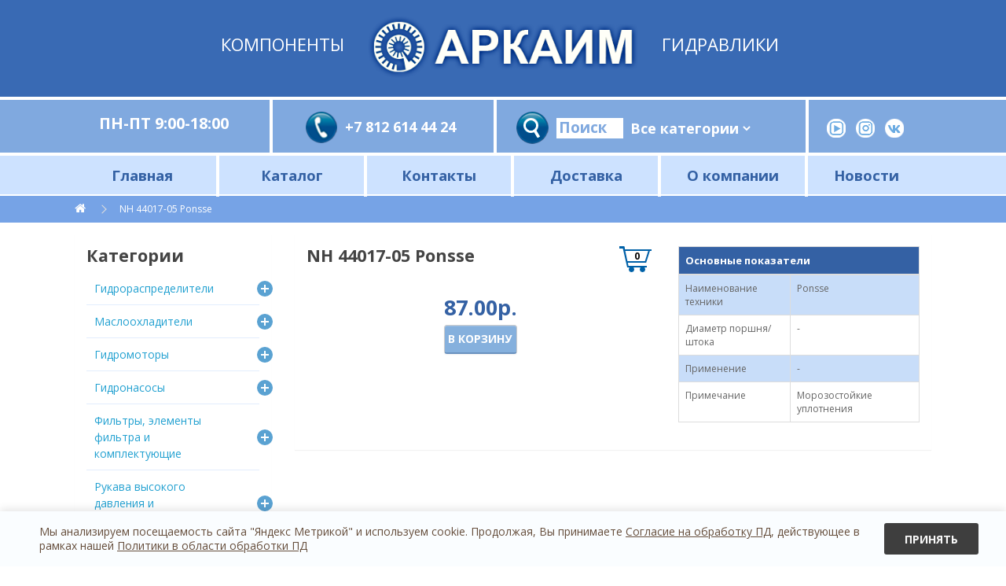

--- FILE ---
content_type: text/html; charset=utf-8
request_url: https://arkaimspb.ru/index.php?route=product/product&product_id=1759
body_size: 7362
content:
<!DOCTYPE html>
<!--[if IE]><![endif]-->
<!--[if IE 8 ]><html dir="ltr" lang="ru" class="ie8"><![endif]-->
<!--[if IE 9 ]><html dir="ltr" lang="ru" class="ie9"><![endif]-->
<!--[if (gt IE 9)|!(IE)]><!-->
<html dir="ltr" lang="ru">
<!--<![endif]-->
<head>
<meta charset="UTF-8" />
<meta name="viewport" content="width=device-width, initial-scale=1">
<meta http-equiv="X-UA-Compatible" content="IE=edge">
<title>NH 44017-05 Ponsse</title>
<base href="https://arkaimspb.ru/" />
<script src="catalog/view/javascript/jquery/jquery-2.1.1.min.js" type="text/javascript"></script>
<link href="catalog/view/javascript/bootstrap/css/bootstrap.min.css" rel="stylesheet" media="screen" />
<script src="catalog/view/javascript/bootstrap/js/bootstrap.min.js" type="text/javascript"></script>
<link href="catalog/view/javascript/font-awesome/css/font-awesome.min.css" rel="stylesheet" type="text/css" />
<link href="//fonts.googleapis.com/css?family=Open+Sans:400,400i,300,700" rel="stylesheet" type="text/css" />
<link href="catalog/view/theme/default/stylesheet/stylesheet.css" rel="stylesheet">
<link rel="stylesheet" href="/smart-cookies/css/smart-cookies.css" />
<script src="/smart-cookies/js/smart-cookies.js"></script>
<link href="catalog/view/javascript/jquery/magnific/magnific-popup.css" type="text/css" rel="stylesheet" media="screen" />
<link href="catalog/view/javascript/jquery/datetimepicker/bootstrap-datetimepicker.min.css" type="text/css" rel="stylesheet" media="screen" />
<link href="catalog/view/theme/arkaim/stylesheet/custom.css?v=1769105463" rel="stylesheet">
<script src="catalog/view/javascript/jquery/magnific/jquery.magnific-popup.min.js" type="text/javascript"></script>
<script src="catalog/view/javascript/jquery/datetimepicker/moment/moment.min.js" type="text/javascript"></script>
<script src="catalog/view/javascript/jquery/datetimepicker/moment/moment-with-locales.min.js" type="text/javascript"></script>
<script src="catalog/view/javascript/jquery/datetimepicker/bootstrap-datetimepicker.min.js" type="text/javascript"></script>
<script src="catalog/view/javascript/common.js" type="text/javascript"></script>
<link href="https://arkaimspb.ru/index.php?route=product/product&amp;product_id=1759" rel="canonical" />
<link href="https://arkaimspb.ru/image/catalog/favicon-arkaimspb.png" rel="icon" />
</head>
<body>
<!-- Yandex.Metrika counter -->
<script type="text/javascript" >
  (function (d, w, c) {
      (w[c] = w[c] || []).push(function() {
          try {
              w.yaCounter47596699 = new Ya.Metrika({
                  id:47596699,
                  clickmap:true,
                  trackLinks:true,
                  accurateTrackBounce:true,
                  webvisor:true
              });
          } catch(e) { }
      });

      var n = d.getElementsByTagName("script")[0],
          s = d.createElement("script"),
          f = function () { n.parentNode.insertBefore(s, n); };
      s.type = "text/javascript";
      s.async = true;
      s.src = "https://mc.yandex.ru/metrika/watch.js";

      if (w.opera == "[object Opera]") {
          d.addEventListener("DOMContentLoaded", f, false);
      } else { f(); }
  })(document, window, "yandex_metrika_callbacks");
</script>
<noscript><div><img src="https://mc.yandex.ru/watch/47596699" style="position:absolute; left:-9999px;" alt="" /></div></noscript>
<!-- /Yandex.Metrika counter -->
<div id="mobile-menu">
  <div class="mask"></div>
  <div class="menu-panel">
        <ul>
      <li><a href="/index.php?route=product/search">Поиск</a></li>
      <li><a href="/">Главная</a></li>
              <li><a href="https://arkaimspb.ru/dastavka">Доставка</a></li>
              <li><a href="https://arkaimspb.ru/about_us">О компании</a></li>
            <li><a href="/novosti">Новости</a></li>
    </ul>
    <div class="close-btn"></div>
  </div>
</div>
<div id="header-top">
    <div class="mask"></div>
  <div class="container-fluid">
    <div class="row headerlogo">
      <div class="col-sm-4 text-right text-logo hidden-xs">Компоненты</div>
      <div class="col-sm-4 text-center">
        <a href="https://arkaimspb.ru/index.php?route=common/home">
        <img src="https://arkaimspb.ru/image/catalog/logo/logo2.png" title="ООО «АРКАИМ» - надежные гидравлические компоненты по оптовым ценам" alt="ООО «АРКАИМ» - надежные гидравлические компоненты по оптовым ценам" class="img-responsive" />
        </a>
        <div class="text-logo text-center visible-xs">Компоненты Гидравлики</div>
      </div>
      <div class="col-sm-4 text-logo hidden-xs">Гидравлики</div>
    </div>
  </div>
</div>
<div id="header-panel">
  <div class="container-fluid">
    <div class="row row-flex">
      <div class="table-flex">
        <div class="table__row notable">
          <div class="opengr">ПН-ПТ 9:00-18:00</div>
          <div class="phone">             <a href="tel:+7 812 614 44 24">+7 812 614 44 24</a>          </div>
          <div class="poisk"> <div id="search" class="">
  <div class="search-field form-control input-lg input-group">
   <span class="input-group-btn">
    <button type="button"><img src="/image/poisk.png"></button>
  </span>
   <div class="query">
        <input type="text" name="search" value="" placeholder="Поиск" />
      </div>
    <div class="inner">
      <div class="category">
        <select name="category_id">
          <option value="0">Все категории</option>
                                    <option value="59">Гидрораспределители</option>
                                                            <option value="85">Маслоохладители</option>
                                                            <option value="60">Гидромоторы</option>
                                                            <option value="202">Гидронасосы</option>
                                                            <option value="62">Фильтры, элементы фильтра и комплектующие</option>
                                                            <option value="89">Рукава высокого давления и комплектующие</option>
                                                            <option value="528">Гидравлические станции</option>
                                                            <option value="480">Модульная гидравлика</option>
                                                            <option value="67">Измерительные средства и комплектующие</option>
                                                            <option value="186">Клапанная аппаратура линейная</option>
                                                            <option value="352">Компоненты гидравлики OMT</option>
                                                            <option value="353">Комплектующие гидростанций</option>
                                          </select>
      </div>
      
     
    </div>
  </div>
 
</div>
<div class="search-results desktop"></div></div>
          <div class="socials">
            <div class="icons">
              <a href="https://www.youtube.com/channel/UCQ74OV7_jN9EPogZ3qhiPJg"><img src="/image/fb.png" alt="Youtube"></a>
              <a href="https://www.instagram.com/arkaimspb"><img src="/image/twit.png" alt="instagram"></a>
              <a href="https://vk.com/arkaimspbmasloohladiteli"><img src="/image/vk.png" alt="vk"></a>
            </div>
          </div>
        </div>
      </div>
    </div>
  </div>
</div>
<div id="header-mid">
  <div class="container-fluid">
    <div class="row-flex">
      <ul class="mobile-menu-short list-inline">
        <li><a href="/">Каталог</a></li>
        <li><a href="/dastavka">Доставка</a></li>
      </ul>
      <div class="mobile-menu-toggle"><i class="fa fa-bars"></i></div>
      <div id="cart" class="visible-xs visible-sm"><a href="https://arkaimspb.ru/index.php?route=checkout/checkout"><span id="cart-total" class="updatecart">  0 </a></span></a>
</div>
      <ul class="menu">
        <li><a href="/">Главная</a></li>
        <li>
          <a href="/">Каталог</a>
          <div class="submenu">
            <div class="container-fluid">
              <div class="row-flex">
                                  <div class="col-xs-12 col-sm-6 col-md-4 col-lg-3">
                    <div class="category">
                      <a href="https://arkaimspb.ru/index.php?route=product/category&amp;path=59">Гидрораспределители</a>
                                              <ul class="children">
                                                      <li><a href="https://arkaimspb.ru/index.php?route=product/category&amp;path=59_136">Гидрораспределители для лесной техники RM316 ●  6PC100</a></li>
                                                      <li><a href="https://arkaimspb.ru/index.php?route=product/category&amp;path=59_189">Гидрораспределители для сельскохозяйственной техники</a></li>
                                                      <li><a href="https://arkaimspb.ru/index.php?route=product/category&amp;path=59_261">Гидрораспределители на тросовом управлении</a></li>
                                                      <li><a href="https://arkaimspb.ru/index.php?route=product/category&amp;path=59_114">Комплектующие и запчасти к гидрораспределителям</a></li>
                                                      <li><a href="https://arkaimspb.ru/index.php?route=product/category&amp;path=59_70">Моноблочные гидрораспределители 40, 80, 120 л/мин</a></li>
                                                      <li><a href="https://arkaimspb.ru/index.php?route=product/category&amp;path=59_250">Секционные гидрораспределители 70, 100, 160 л/мин</a></li>
                                                      <li><a href="https://arkaimspb.ru/index.php?route=product/category&amp;path=59_263">Электромагнитное управление с ручным дублированием</a></li>
                                                      <li><a href="https://arkaimspb.ru/index.php?route=product/category&amp;path=59_72">Электромагнитные гидрораспределители и диверторы 40, 80, 100 л/мин, 12/24В</a></li>
                                                  </ul>
                                          </div>
                  </div>
                                  <div class="col-xs-12 col-sm-6 col-md-4 col-lg-3">
                    <div class="category">
                      <a href="https://arkaimspb.ru/index.php?route=product/category&amp;path=60">Гидромоторы</a>
                                              <ul class="children">
                                                      <li><a href="https://arkaimspb.ru/index.php?route=product/category&amp;path=60_73">Гидромоторы серии MM</a></li>
                                                      <li><a href="https://arkaimspb.ru/index.php?route=product/category&amp;path=60_74">Гидромоторы серии MP</a></li>
                                                      <li><a href="https://arkaimspb.ru/index.php?route=product/category&amp;path=60_75">Гидромоторы серии MR</a></li>
                                                      <li><a href="https://arkaimspb.ru/index.php?route=product/category&amp;path=60_117">Гидромоторы серии MH</a></li>
                                                      <li><a href="https://arkaimspb.ru/index.php?route=product/category&amp;path=60_118">Гидромоторы серии MS</a></li>
                                                      <li><a href="https://arkaimspb.ru/index.php?route=product/category&amp;path=60_119">Гидромоторы серии MT</a></li>
                                                      <li><a href="https://arkaimspb.ru/index.php?route=product/category&amp;path=60_120">Гидромоторы серии MV</a></li>
                                                      <li><a href="https://arkaimspb.ru/index.php?route=product/category&amp;path=60_466">Шестеренные гидромоторы</a></li>
                                                  </ul>
                                          </div>
                  </div>
                                  <div class="col-xs-12 col-sm-6 col-md-4 col-lg-3">
                    <div class="category">
                      <a href="https://arkaimspb.ru/index.php?route=product/category&amp;path=62">Фильтры, элементы фильтра и комплектующие</a>
                                              <ul class="children">
                                                      <li><a href="https://arkaimspb.ru/index.php?route=product/category&amp;path=62_102">Напорные фильтры</a></li>
                                                      <li><a href="https://arkaimspb.ru/index.php?route=product/category&amp;path=62_101">Сливные фильтры</a></li>
                                                      <li><a href="https://arkaimspb.ru/index.php?route=product/category&amp;path=62_100">Всасывающие фильтры</a></li>
                                                      <li><a href="https://arkaimspb.ru/index.php?route=product/category&amp;path=62_138">Фильтры трубного монтажа</a></li>
                                                      <li><a href="https://arkaimspb.ru/index.php?route=product/category&amp;path=62_139">Заливные горловины и сапуны</a></li>
                                                  </ul>
                                          </div>
                  </div>
                                  <div class="col-xs-12 col-sm-6 col-md-4 col-lg-3">
                    <div class="category">
                      <a href="https://arkaimspb.ru/modulnaya-gidravlika">Модульная гидравлика</a>
                                              <ul class="children">
                                                      <li><a href="https://arkaimspb.ru/modulnaya-gidravlika/modylnie-raspredy">Модульные гидрораспределители</a></li>
                                                      <li><a href="https://arkaimspb.ru/modulnaya-gidravlika/modylnie-klapany">Модульные гидравлические клапаны</a></li>
                                                      <li><a href="https://arkaimspb.ru/modulnaya-gidravlika/gidroplity-mod">Монтажные плиты</a></li>
                                                      <li><a href="https://arkaimspb.ru/modulnaya-gidravlika/other-mod-raspredeliteley">Комплектующие и запчасти</a></li>
                                                  </ul>
                                          </div>
                  </div>
                                  <div class="col-xs-12 col-sm-6 col-md-4 col-lg-3">
                    <div class="category">
                      <a href="https://arkaimspb.ru/index.php?route=product/category&amp;path=67">Измерительные средства и комплектующие</a>
                                              <ul class="children">
                                                      <li><a href="https://arkaimspb.ru/index.php?route=product/category&amp;path=67_453">Манометры и комплектующие</a></li>
                                                      <li><a href="https://arkaimspb.ru/index.php?route=product/category&amp;path=67_386">Реле давления</a></li>
                                                      <li><a href="https://arkaimspb.ru/index.php?route=product/category&amp;path=67_387">Датчики уровня</a></li>
                                                  </ul>
                                          </div>
                  </div>
                              </div>
            </div>
          </div>
        </li>
        <li><a href="https://arkaimspb.ru/index.php?route=information/contact">Контакты</a></li>
                  <li><a href="https://arkaimspb.ru/dastavka">Доставка</a></li>
                  <li><a href="https://arkaimspb.ru/about_us">О компании</a></li>
                <li><a href="/novosti">Новости</a></li>
      </ul>
      
      <div class="search-container">
       
      </div>
      <div class="search-results mobile"></div>
    </div>
  </div>
</div>
 
<div class="breadcumb-container">
  <div class="container-fluid">
    <ul class="breadcrumb">
            <li><a href="https://arkaimspb.ru/index.php?route=common/home"><i class="fa fa-home"></i></a></li>
            <li><a href="https://arkaimspb.ru/index.php?route=product/product&amp;product_id=1759">NH 44017-05 Ponsse</a></li>
          </ul>
  </div>
</div>
<div id="product-product" class="container-fluid site-content">
  <div class="row"><aside id="column-left" class="col-sm-12 col-md-3">
    <div class="panel category-list">
  <h3 class="title">Категории</h3>
  <ul class="list-unstyled">
                
                                <li class="category has-children">
        <div class="caption">
          <a href="https://arkaimspb.ru/index.php?route=product/category&amp;path=59">Гидрораспределители</a>

                                                          <div class="folder" data-toggle="collapse" data-target="#category_children_59"></div>
                  </div>

                  <ul id="category_children_59" class="list-unstyled children collapse">
                                                      <li class="">
                <a href="https://arkaimspb.ru/index.php?route=product/category&amp;path=59_136">Гидрораспределители для лесной техники RM316 ●  6PC100</a>
              </li>
                                                      <li class="">
                <a href="https://arkaimspb.ru/index.php?route=product/category&amp;path=59_189">Гидрораспределители для сельскохозяйственной техники</a>
              </li>
                                                      <li class="">
                <a href="https://arkaimspb.ru/index.php?route=product/category&amp;path=59_261">Гидрораспределители на тросовом управлении</a>
              </li>
                                                      <li class="">
                <a href="https://arkaimspb.ru/index.php?route=product/category&amp;path=59_114">Комплектующие и запчасти к гидрораспределителям</a>
              </li>
                                                      <li class="">
                <a href="https://arkaimspb.ru/index.php?route=product/category&amp;path=59_70">Моноблочные гидрораспределители 40, 80, 120 л/мин</a>
              </li>
                                                      <li class="">
                <a href="https://arkaimspb.ru/index.php?route=product/category&amp;path=59_250">Секционные гидрораспределители 70, 100, 160 л/мин</a>
              </li>
                                                      <li class="">
                <a href="https://arkaimspb.ru/index.php?route=product/category&amp;path=59_263">Электромагнитное управление с ручным дублированием</a>
              </li>
                                                      <li class="">
                <a href="https://arkaimspb.ru/index.php?route=product/category&amp;path=59_72">Электромагнитные гидрораспределители и диверторы 40, 80, 100 л/мин, 12/24В</a>
              </li>
                      </ul>
              </li>
                
                                <li class="category has-children">
        <div class="caption">
          <a href="https://arkaimspb.ru/Маслоохладитель гидравлический">Маслоохладители</a>

                                                          <div class="folder" data-toggle="collapse" data-target="#category_children_85"></div>
                  </div>

                  <ul id="category_children_85" class="list-unstyled children collapse">
                                                      <li class="">
                <a href="https://arkaimspb.ru/index.php?route=product/category&amp;path=85_225">Маслоохладители для мобильной техники. 12/24В</a>
              </li>
                                                      <li class="">
                <a href="https://arkaimspb.ru/index.php?route=product/category&amp;path=85_226">Маслоохладители для промышленной гидравлики. 220/380В</a>
              </li>
                                                      <li class="">
                <a href="https://arkaimspb.ru/index.php?route=product/category&amp;path=85_234">Гидравлические радиаторы</a>
              </li>
                                                      <li class="">
                <a href="https://arkaimspb.ru/index.php?route=product/category&amp;path=85_228">Автономная станция охлаждения гидравлического масла и водяное охлаждение</a>
              </li>
                                                      <li class="">
                <a href="https://arkaimspb.ru/index.php?route=product/category&amp;path=85_315">Комплектующие для изготовления радиаторов (соты, профили, втулки)</a>
              </li>
                                                      <li class="">
                <a href="https://arkaimspb.ru/index.php?route=product/category&amp;path=85_229">Комплектующие: Вентиляторы, диффузоры, термореле</a>
              </li>
                                                      <li class="">
                <a href="https://arkaimspb.ru/index.php?route=product/category&amp;path=85_235">Маслоохладители с гидробаком</a>
              </li>
                                                      <li class="">
                <a href="https://arkaimspb.ru/index.php?route=product/category&amp;path=85_368">Аналоги производителей маслоохладителей</a>
              </li>
                                                      <li class="">
                <a href="https://arkaimspb.ru/index.php?route=product/category&amp;path=85_236">Маслоохладители взрывозащищённые</a>
              </li>
                                                      <li class="">
                <a href="https://arkaimspb.ru/index.php?route=product/category&amp;path=85_227">Маслоохладители с гидроприводом</a>
              </li>
                      </ul>
              </li>
                
                                <li class="category has-children">
        <div class="caption">
          <a href="https://arkaimspb.ru/index.php?route=product/category&amp;path=60">Гидромоторы</a>

                                                          <div class="folder" data-toggle="collapse" data-target="#category_children_60"></div>
                  </div>

                  <ul id="category_children_60" class="list-unstyled children collapse">
                                                      <li class="">
                <a href="https://arkaimspb.ru/index.php?route=product/category&amp;path=60_73">Гидромоторы серии MM</a>
              </li>
                                                      <li class="">
                <a href="https://arkaimspb.ru/index.php?route=product/category&amp;path=60_74">Гидромоторы серии MP</a>
              </li>
                                                      <li class="">
                <a href="https://arkaimspb.ru/index.php?route=product/category&amp;path=60_75">Гидромоторы серии MR</a>
              </li>
                                                      <li class="">
                <a href="https://arkaimspb.ru/index.php?route=product/category&amp;path=60_117">Гидромоторы серии MH</a>
              </li>
                                                      <li class="">
                <a href="https://arkaimspb.ru/index.php?route=product/category&amp;path=60_118">Гидромоторы серии MS</a>
              </li>
                                                      <li class="">
                <a href="https://arkaimspb.ru/index.php?route=product/category&amp;path=60_119">Гидромоторы серии MT</a>
              </li>
                                                      <li class="">
                <a href="https://arkaimspb.ru/index.php?route=product/category&amp;path=60_120">Гидромоторы серии MV</a>
              </li>
                                                      <li class="">
                <a href="https://arkaimspb.ru/index.php?route=product/category&amp;path=60_466">Шестеренные гидромоторы</a>
              </li>
                      </ul>
              </li>
                
                                <li class="category has-children">
        <div class="caption">
          <a href="https://arkaimspb.ru/index.php?route=product/category&amp;path=202">Гидронасосы</a>

                                                          <div class="folder" data-toggle="collapse" data-target="#category_children_202"></div>
                  </div>

                  <ul id="category_children_202" class="list-unstyled children collapse">
                                                      <li class="">
                <a href="https://arkaimspb.ru/index.php?route=product/category&amp;path=202_245">Аксиально поршневые </a>
              </li>
                                                      <li class="">
                <a href="https://arkaimspb.ru/index.php?route=product/category&amp;path=202_259">Колокола, муфты, фланцы насосов</a>
              </li>
                                                      <li class="">
                <a href="https://arkaimspb.ru/index.php?route=product/category&amp;path=202_247">Ручные насосы</a>
              </li>
                                                      <li class="">
                <a href="https://arkaimspb.ru/index.php?route=product/category&amp;path=202_246">Шестеренные насосы</a>
              </li>
                                                      <li class="">
                <a href="https://arkaimspb.ru/index.php?route=product/category&amp;path=202_501">Шестеренные насосы Vivoil</a>
              </li>
                                                      <li class="">
                <a href="https://arkaimspb.ru/index.php?route=product/category&amp;path=202_262">Насосы дозаторы. Гидрорули</a>
              </li>
                                                      <li class="">
                <a href="https://arkaimspb.ru/index.php?route=product/category&amp;path=202_223">Прессы, трубогибы, шприцы, ручные насосы</a>
              </li>
                      </ul>
              </li>
                
                                <li class="category has-children">
        <div class="caption">
          <a href="https://arkaimspb.ru/index.php?route=product/category&amp;path=62">Фильтры, элементы фильтра и комплектующие</a>

                                                          <div class="folder" data-toggle="collapse" data-target="#category_children_62"></div>
                  </div>

                  <ul id="category_children_62" class="list-unstyled children collapse">
                                                      <li class="">
                <a href="https://arkaimspb.ru/index.php?route=product/category&amp;path=62_102">Напорные фильтры</a>
              </li>
                                                      <li class="">
                <a href="https://arkaimspb.ru/index.php?route=product/category&amp;path=62_101">Сливные фильтры</a>
              </li>
                                                      <li class="">
                <a href="https://arkaimspb.ru/index.php?route=product/category&amp;path=62_100">Всасывающие фильтры</a>
              </li>
                                                      <li class="">
                <a href="https://arkaimspb.ru/index.php?route=product/category&amp;path=62_138">Фильтры трубного монтажа</a>
              </li>
                                                      <li class="">
                <a href="https://arkaimspb.ru/index.php?route=product/category&amp;path=62_139">Заливные горловины и сапуны</a>
              </li>
                      </ul>
              </li>
                
                                <li class="category has-children">
        <div class="caption">
          <a href="https://arkaimspb.ru/rvd">Рукава высокого давления и комплектующие</a>

                                                          <div class="folder" data-toggle="collapse" data-target="#category_children_89"></div>
                  </div>

                  <ul id="category_children_89" class="list-unstyled children collapse">
                                                      <li class="">
                <a href="https://arkaimspb.ru/rvd/izgotovlenie-rvd">Изготовление РВД</a>
              </li>
                                                      <li class="">
                <a href="https://arkaimspb.ru/index.php?route=product/category&amp;path=89_237">Поворотные соединения </a>
              </li>
                                                      <li class="">
                <a href="https://arkaimspb.ru/rvd/rukava-vysokogo-davleniya">РВД</a>
              </li>
                                                      <li class="">
                <a href="https://arkaimspb.ru/rvd/soedineniya">Соединительные элементы</a>
              </li>
                                                      <li class="">
                <a href="https://arkaimspb.ru/index.php?route=product/category&amp;path=89_478">Ремонт рукавов</a>
              </li>
                                                      <li class="">
                <a href="https://arkaimspb.ru/rvd/brs">Быстроразъёмные соединения</a>
              </li>
                                                      <li class="">
                <a href="https://arkaimspb.ru/rvd/zashchita-dlya-rvd">Защитная спираль для РВД</a>
              </li>
                      </ul>
              </li>
                
                                <li class="category has-children">
        <div class="caption">
          <a href="https://arkaimspb.ru/gidravlicheskie-stancii">Гидравлические станции</a>

                                                          <div class="folder" data-toggle="collapse" data-target="#category_children_528"></div>
                  </div>

                  <ul id="category_children_528" class="list-unstyled children collapse">
                                                      <li class="">
                <a href="https://arkaimspb.ru/gidravlicheskie-stancii/el-gidrostancii">Гидростанции с электроприводом [серийный выпуск]</a>
              </li>
                                                      <li class="">
                <a href="https://arkaimspb.ru/gidravlicheskie-stancii/proizvodstvo-gidrostanciy">Изготовление гидростанций по ТЗ заказчика</a>
              </li>
                                                      <li class="">
                <a href="https://arkaimspb.ru/gidravlicheskie-stancii/gidrostancii-for">Гидростанции для различных технических задач (разделение по применению)</a>
              </li>
                      </ul>
              </li>
                
                                <li class="category has-children">
        <div class="caption">
          <a href="https://arkaimspb.ru/modulnaya-gidravlika">Модульная гидравлика</a>

                                                          <div class="folder" data-toggle="collapse" data-target="#category_children_480"></div>
                  </div>

                  <ul id="category_children_480" class="list-unstyled children collapse">
                                                      <li class="">
                <a href="https://arkaimspb.ru/modulnaya-gidravlika/modylnie-raspredy">Модульные гидрораспределители</a>
              </li>
                                                      <li class="">
                <a href="https://arkaimspb.ru/modulnaya-gidravlika/modylnie-klapany">Модульные гидравлические клапаны</a>
              </li>
                                                      <li class="">
                <a href="https://arkaimspb.ru/modulnaya-gidravlika/gidroplity-mod">Монтажные плиты</a>
              </li>
                                                      <li class="">
                <a href="https://arkaimspb.ru/modulnaya-gidravlika/other-mod-raspredeliteley">Комплектующие и запчасти</a>
              </li>
                      </ul>
              </li>
                
                                <li class="category has-children">
        <div class="caption">
          <a href="https://arkaimspb.ru/index.php?route=product/category&amp;path=67">Измерительные средства и комплектующие</a>

                                                          <div class="folder" data-toggle="collapse" data-target="#category_children_67"></div>
                  </div>

                  <ul id="category_children_67" class="list-unstyled children collapse">
                                                      <li class="">
                <a href="https://arkaimspb.ru/index.php?route=product/category&amp;path=67_453">Манометры и комплектующие</a>
              </li>
                                                      <li class="">
                <a href="https://arkaimspb.ru/index.php?route=product/category&amp;path=67_386">Реле давления</a>
              </li>
                                                      <li class="">
                <a href="https://arkaimspb.ru/index.php?route=product/category&amp;path=67_387">Датчики уровня</a>
              </li>
                      </ul>
              </li>
                
                                <li class="category has-children">
        <div class="caption">
          <a href="https://arkaimspb.ru/index.php?route=product/category&amp;path=186">Клапанная аппаратура линейная</a>

                                                          <div class="folder" data-toggle="collapse" data-target="#category_children_186"></div>
                  </div>

                  <ul id="category_children_186" class="list-unstyled children collapse">
                                                      <li class="">
                <a href="https://arkaimspb.ru/index.php?route=product/category&amp;path=186_295">Гидрозамки</a>
              </li>
                                                      <li class="">
                <a href="https://arkaimspb.ru/index.php?route=product/category&amp;path=186_299">Тормозные клапаны</a>
              </li>
                                                      <li class="">
                <a href="https://arkaimspb.ru/index.php?route=product/category&amp;path=186_300">Предохранительные клапаны</a>
              </li>
                                                      <li class="">
                <a href="https://arkaimspb.ru/index.php?route=product/category&amp;path=186_183">Гидравлические краны и диверторы</a>
              </li>
                                                      <li class="">
                <a href="https://arkaimspb.ru/index.php?route=product/category&amp;path=186_301">Обратные клапаны</a>
              </li>
                                                      <li class="">
                <a href="https://arkaimspb.ru/index.php?route=product/category&amp;path=186_302">Делители потока</a>
              </li>
                                                      <li class="">
                <a href="https://arkaimspb.ru/index.php?route=product/category&amp;path=186_303">Клапаны управления давлением</a>
              </li>
                                                      <li class="">
                <a href="https://arkaimspb.ru/index.php?route=product/category&amp;path=186_304">Редукционные клапаны</a>
              </li>
                                                      <li class="">
                <a href="https://arkaimspb.ru/index.php?route=product/category&amp;path=186_305">Клапаны ограничения перемещения</a>
              </li>
                                                      <li class="">
                <a href="https://arkaimspb.ru/index.php?route=product/category&amp;path=186_306">Регуляторы расхода</a>
              </li>
                                                      <li class="">
                <a href="https://arkaimspb.ru/index.php?route=product/category&amp;path=186_308">Дроссели</a>
              </li>
                      </ul>
              </li>
                
                                <li class="category has-children">
        <div class="caption">
          <a href="https://arkaimspb.ru/index.php?route=product/category&amp;path=352">Компоненты гидравлики OMT</a>

                                                          <div class="folder" data-toggle="collapse" data-target="#category_children_352"></div>
                  </div>

                  <ul id="category_children_352" class="list-unstyled children collapse">
                                                      <li class="">
                <a href="https://arkaimspb.ru/index.php?route=product/category&amp;path=352_355">Колокола</a>
              </li>
                                                      <li class="">
                <a href="https://arkaimspb.ru/index.php?route=product/category&amp;path=352_356">Полумуфты и эластичные элементы</a>
              </li>
                                                      <li class="">
                <a href="https://arkaimspb.ru/index.php?route=product/category&amp;path=352_357">Индикаторы уровня и температуры</a>
              </li>
                                                      <li class="">
                <a href="https://arkaimspb.ru/index.php?route=product/category&amp;path=352_389">Гидравлические баки OMT</a>
              </li>
                                                      <li class="">
                <a href="https://arkaimspb.ru/index.php?route=product/category&amp;path=352_396">Напорные фильтры и фильтроэлементы</a>
              </li>
                                                      <li class="">
                <a href="https://arkaimspb.ru/index.php?route=product/category&amp;path=352_395">Сливные фильтры и фильтроэлементы</a>
              </li>
                      </ul>
              </li>
                
                                <li class="category has-children">
        <div class="caption">
          <a href="https://arkaimspb.ru/index.php?route=product/category&amp;path=353">Комплектующие гидростанций</a>

                                                          <div class="folder" data-toggle="collapse" data-target="#category_children_353"></div>
                  </div>

                  <ul id="category_children_353" class="list-unstyled children collapse">
                                                      <li class="">
                <a href="https://arkaimspb.ru/index.php?route=product/category&amp;path=353_388">Баки для гидростанций</a>
              </li>
                      </ul>
              </li>
      </ul>
</div>
  </aside>

                <div id="content" class="col-sm-9">
      <div class="panel panel-product">
        <div class="row">                               <div class="col-sm-7" id="product">
<div class="h1cart">   <h1 class="title">NH 44017-05 Ponsse</h1> <a href="https://arkaimspb.ru/index.php?route=checkout/checkout"><span id="cart-total" class="updatecart">  0 </a></span></a>
</div>
  <ul class="thumbnails">
                                              </ul>
  

        <div class="price">
             
              <div class="value">
                                                      <h2>87.00р.</h2>
                                                </div>
            </div>
<div class="form">
                <input type="hidden" name="product_id" value="1759">
                 <button id="button-cart" class="btn">В корзину</button>
                                 </div>
            
            <div class="description"></div>
                          <a href="image/http://arkaimspb.ru/image/cache/no_image-100x100.png">
                <div class="downloads"><i class="fa fa-download"></i></div>
              </a>
                        <div class="description"></div>
                          <a href="image/http://arkaimspb.ru/image/cache/no_image-100x100.png">
                <div class="downloads"><i class="fa fa-download"></i></div>
              </a>
                      </div>
                                        <div class="col-sm-5">
                         <table class="table table-bordered table-striped">
                                <thead>
                  <tr>
                    <td colspan="2"><strong>Основные показатели</strong></td>
                  </tr>
                </thead>
                <tbody>
                                <tr>
                  <td>Наименование техники</td>
                  <td>Ponsse</td>
                </tr>
                                <tr>
                  <td>Диаметр поршня/штока</td>
                  <td>-</td>
                </tr>
                                <tr>
                  <td>Применение</td>
                  <td>-</td>
                </tr>
                                <tr>
                  <td>Примечание</td>
                  <td>Морозостойкие уплотнения</td>
                </tr>
                                  </tbody>
                              </table>
                
            <div class="callback hidden">
              <div class="text">
                  Узнать оптовую цену
              </div>
              <div class="form">
                <input type="hidden" name="product_id" value="1759">
                <div class="form-group">
                  <input type="email" name="email" placeholder="Укажите Ваш e-mail" class="form-control">
                </div>
                <div class="form-group">
                  <button type="button" class="btn btn-primary btn-lg">Узнать цену</button>
                </div>
              </div>
            </div>
          </div>
        </div>
      </div>
                    </div>
    </div>
</div>
<script type="text/javascript"><!--
$('.callback button').on('click', function () {
  var url = "https://arkaimspb.ru/index.php?route=extension/module/callback_form/send";

  var email = $(".callback input[name=email]").val();
  if (email) {
    url += "&email=" + encodeURIComponent(email);
  }

  var product = $(".callback input[name=product_id]").val();
  if (product) {
    url += "&product_id=" + encodeURIComponent(product);
  }

  console.log(url);

  $.ajax({
    url: url,
  })
  .done(function (response) {
    console.log(response);

    response = JSON.parse(response);
    var error = response['status'] != 200;

    $(".callback input[name=email]").toggleClass('has-error', error);
    $(".callback input[name=email]").toggleClass('has-success', !error);

    if (!error) {
      $(".callback button").attr('disabled', true);
      $(".callback button").text('Отправлено');
    }
  });
});
//--></script> 
<script type="text/javascript"><!--
$('select[name=\'recurring_id\'], input[name="quantity"]').change(function(){
	$.ajax({
		url: 'index.php?route=product/product/getRecurringDescription',
		type: 'post',
		data: $('input[name=\'product_id\'], input[name=\'quantity\'], select[name=\'recurring_id\']'),
		dataType: 'json',
		beforeSend: function() {
			$('#recurring-description').html('');
		},
		success: function(json) {
			$('.alert-dismissible, .text-danger').remove();

			if (json['success']) {
				$('#recurring-description').html(json['success']);
			}
		}
	});
});
//--></script> 
<script type="text/javascript"><!--
$('#button-cart').on('click', function() {
	$.ajax({
		url: 'index.php?route=checkout/cart/add',
		type: 'post',
		data: $('#product input[type=\'text\'], #product input[type=\'hidden\'], #product input[type=\'radio\']:checked, #product input[type=\'checkbox\']:checked, #product select, #product textarea'),
		dataType: 'json',
		beforeSend: function() {
			$('#button-cart').button('loading');
		},
		complete: function() {
			$('#button-cart').button('reset');
		},
		success: function(json) {
			$('.alert-dismissible, .text-danger').remove();
			$('.form-group').removeClass('has-error');

			if (json['error']) {
				if (json['error']['option']) {
					for (i in json['error']['option']) {
						var element = $('#input-option' + i.replace('_', '-'));

						if (element.parent().hasClass('input-group')) {
							element.parent().after('<div class="text-danger">' + json['error']['option'][i] + '</div>');
						} else {
							element.after('<div class="text-danger">' + json['error']['option'][i] + '</div>');
						}
					}
				}

				if (json['error']['recurring']) {
					$('select[name=\'recurring_id\']').after('<div class="text-danger">' + json['error']['recurring'] + '</div>');
				}

				// Highlight any found errors
				$('.text-danger').parent().addClass('has-error');
			}

			if (json['success']) {
				$('.breadcrumb').after('<div class="alert alert-success alert-dismissible">' + json['success'] + '<button type="button" class="close" data-dismiss="alert">&times;</button></div>');
				$('.updatecart').html('<span id="cart-total">' + json['total'] + '</span>');
$('.h1cart .updatecart').html('<span id="cart-total">' + json['total'] + '</span>');

				
				$('html, body').animate({ scrollTop: 0 }, 'slow');

				$('#cart > ul').load('index.php?route=common/cart/info ul li');
			}
		},
        error: function(xhr, ajaxOptions, thrownError) {
            alert(thrownError + "\r\n" + xhr.statusText + "\r\n" + xhr.responseText);
        }
	});
});
//--></script> 
<script type="text/javascript"><!--
$('.date').datetimepicker({
	language: 'ru',
	pickTime: false
});

$('.datetime').datetimepicker({
	language: 'ru',
	pickDate: true,
	pickTime: true
});

$('.time').datetimepicker({
	language: 'ru',
	pickDate: false
});

$('button[id^=\'button-upload\']').on('click', function() {
	var node = this;

	$('#form-upload').remove();

	$('body').prepend('<form enctype="multipart/form-data" id="form-upload" style="display: none;"><input type="file" name="file" /></form>');

	$('#form-upload input[name=\'file\']').trigger('click');

	if (typeof timer != 'undefined') {
    	clearInterval(timer);
	}

	timer = setInterval(function() {
		if ($('#form-upload input[name=\'file\']').val() != '') {
			clearInterval(timer);

			$.ajax({
				url: 'index.php?route=tool/upload',
				type: 'post',
				dataType: 'json',
				data: new FormData($('#form-upload')[0]),
				cache: false,
				contentType: false,
				processData: false,
				beforeSend: function() {
					$(node).button('loading');
				},
				complete: function() {
					$(node).button('reset');
				},
				success: function(json) {
					$('.text-danger').remove();

					if (json['error']) {
						$(node).parent().find('input').after('<div class="text-danger">' + json['error'] + '</div>');
					}

					if (json['success']) {
						alert(json['success']);

						$(node).parent().find('input').val(json['code']);
					}
				},
				error: function(xhr, ajaxOptions, thrownError) {
					alert(thrownError + "\r\n" + xhr.statusText + "\r\n" + xhr.responseText);
				}
			});
		}
	}, 500);
});
//--></script> 
<script type="text/javascript"><!--
$('#review').delegate('.pagination a', 'click', function(e) {
    e.preventDefault();

    $('#review').fadeOut('slow');

    $('#review').load(this.href);

    $('#review').fadeIn('slow');
});

$('#review').load('index.php?route=product/product/review&product_id=1759');

$('#button-review').on('click', function() {
	$.ajax({
		url: 'index.php?route=product/product/write&product_id=1759',
		type: 'post',
		dataType: 'json',
		data: $("#form-review").serialize(),
		beforeSend: function() {
			$('#button-review').button('loading');
		},
		complete: function() {
			$('#button-review').button('reset');
		},
		success: function(json) {
			$('.alert-dismissible').remove();

			if (json['error']) {
				$('#review').after('<div class="alert alert-danger alert-dismissible"><i class="fa fa-exclamation-circle"></i> ' + json['error'] + '</div>');
			}

			if (json['success']) {
				$('#review').after('<div class="alert alert-success alert-dismissible"><i class="fa fa-check-circle"></i> ' + json['success'] + '</div>');

				$('input[name=\'name\']').val('');
				$('textarea[name=\'text\']').val('');
				$('input[name=\'rating\']:checked').prop('checked', false);
			}
		}
	});
});

$(document).ready(function() {
	$('.thumbnails').magnificPopup({
		type:'image',
		delegate: 'a',
		gallery: {
			enabled: true
		}
	});
});
//--></script> 
<footer>
  <div class="container-fluid">
<div class="text-center">
<div class="socials">
<ul class="list-inline social-icons">
          <li><a href="https://t.me/+79110950847" class="social"><img src="/image/w.png"></a></li>          <li><a href="https://wa.me/79110950847" class="social"><img src="/image/v.png"></a></li>          <li><a href="tel:+79110950847" class="social"><img src="/image/t.png"></a></li>        </ul>
</div>
<div class="phoneemail"><ul class="list-inline">
           <li><a href="tel:+7 812 614 44 24" class="phonefooter">+7 812 614 44 24</a></li>          <li><a href="https://arkaimspb.ru/index.php?route=information/contact" class="email">обратная связь</a></li>          </ul>
</div>

 </div>

 
 
  </div>
</footer>
 <!-- BEGIN JIVOSITE CODE {literal} -->
<script type='text/javascript'>
(function(){ var widget_id = 'Ckd8yU23BD';var d=document;var w=window;function l(){
var s = document.createElement('script'); s.type = 'text/javascript'; s.async = true; s.src = '//code.jivosite.com/script/widget/'+widget_id; var ss = document.getElementsByTagName('script')[0]; ss.parentNode.insertBefore(s, ss);}if(d.readyState=='complete'){l();}else{if(w.attachEvent){w.attachEvent('onload',l);}else{w.addEventListener('load',l,false);}}})();</script>
<!-- {/literal} END JIVOSITE CODE -->
<script src="catalog/view/theme/arkaim/js/mobile-menu.js" type="text/javascript"></script>
<script src="catalog/view/theme/arkaim/js/header-mid.js" type="text/javascript"></script>
<script src="catalog/view/theme/arkaim/js/category-nav.js" type="text/javascript"></script>
<!--
OpenCart is open source software and you are free to remove the powered by OpenCart if you want, but its generally accepted practise to make a small donation.
Please donate via PayPal to donate@opencart.com
//-->
</body></html> 


--- FILE ---
content_type: application/x-javascript
request_url: https://arkaimspb.ru/catalog/view/theme/arkaim/js/category-nav.js
body_size: -22
content:
(function ($) {
  $('.category-list .folder').on('click', function () {
    $(this).toggleClass('open');
  });
})(jQuery);